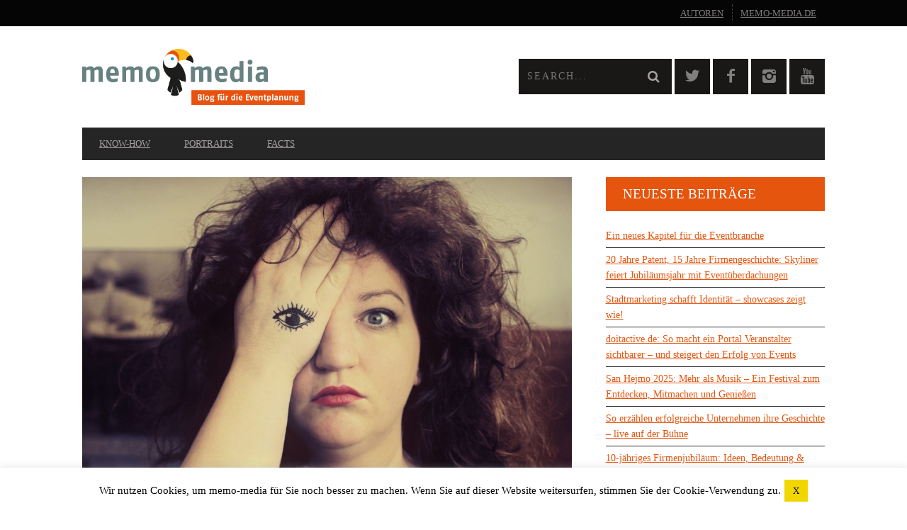

--- FILE ---
content_type: text/html; charset=UTF-8
request_url: https://www.memo-media.de/blog/anna-mateur-in-the-house/
body_size: 23180
content:
<!DOCTYPE html>
<!--[if lt IE 7]> <html class="lt-ie9 lt-ie8 lt-ie7" lang="de" prefix="og: http://ogp.me/ns#"> <![endif]-->
<!--[if IE 7]>    <html class="lt-ie9 lt-ie8" lang="de" prefix="og: http://ogp.me/ns#"> <![endif]-->
<!--[if IE 8]>    <html class="lt-ie9" lang="de" prefix="og: http://ogp.me/ns#"> <![endif]-->
<!--[if gt IE 8]><!--> <html lang="de" prefix="og: http://ogp.me/ns#"> <!--<![endif]-->
<head>
<meta http-equiv="content-type" content="text/html; charset=UTF-8">
<meta charset="UTF-8">
<meta name="viewport" content="width=device-width, initial-scale=1">
<title>Ein Porträt: Ä Tännschen – Anna Mateur in the house!</title>
<link rel="profile" href="http://gmpg.org/xfn/11">

<link rel="pingback" href="https://www.memo-media.de/blog/xmlrpc.php">
<meta http-equiv="X-UA-Compatible" content="IE=edge,chrome=1">

<meta name="HandheldFriendly" content="True">
<meta name="apple-touch-fullscreen" content="yes" />
<meta name="MobileOptimized" content="320">

			<script type="text/javascript">
				addthis_config = {
										ui_click: false,
					ui_delay: 100,
					ui_offset_top: 42,
					ui_use_css: true,
					data_track_addressbar: false,
					data_track_clickback: false
									};

				addthis_share = {
					url: "https://www.memo-media.de/blog/anna-mateur-in-the-house/",
					title: "Ein Porträt: Ä Tännschen – Anna Mateur in the house!",
					description: "Anna Maria Scholz alias Anna Mateur passt in keine Schublade. Aber, wer will da schon rein? Dieses Multitalent ganz bestimmt..."
				};
			</script>
			<meta name='robots' content='index, follow, max-image-preview:large, max-snippet:-1, max-video-preview:-1' />

	<!-- This site is optimized with the Yoast SEO Premium plugin v20.5 (Yoast SEO v20.5) - https://yoast.com/wordpress/plugins/seo/ -->
	<meta name="description" content="Anna Mateur ist ein Multitalent. Kürzlich ist ihre neue CD erschienen. Im Blog für die Eventplanung werfen wir einen Blick auf die stimmgewaltige Künstlerin" />
	<link rel="canonical" href="https://www.memo-media.de/blog/anna-mateur-in-the-house/" />
	<meta property="og:locale" content="de_DE" />
	<meta property="og:type" content="article" />
	<meta property="og:title" content="Ä Tännschen - Anna Mateur in the house!" />
	<meta property="og:description" content="Anna Mateur ist ein Multitalent. Kürzlich ist ihre neue CD erschienen. Im Blog für die Eventplanung werfen wir einen Blick auf die stimmgewaltige Künstlerin" />
	<meta property="og:url" content="https://www.memo-media.de/blog/anna-mateur-in-the-house/" />
	<meta property="og:site_name" content="memo-media Blog für die Eventplanung" />
	<meta property="article:published_time" content="2017-08-01T10:00:29+00:00" />
	<meta property="article:modified_time" content="2021-09-27T06:56:24+00:00" />
	<meta property="og:image" content="https://www.memo-media.de/blog/wp-content/uploads/2017/08/annamateur_2013_c_david_campesino_01.jpg" />
	<meta property="og:image:width" content="1050" />
	<meta property="og:image:height" content="804" />
	<meta property="og:image:type" content="image/jpeg" />
	<meta name="author" content="Katja Kaul" />
	<meta name="twitter:label1" content="Verfasst von" />
	<meta name="twitter:data1" content="Katja Kaul" />
	<meta name="twitter:label2" content="Geschätzte Lesezeit" />
	<meta name="twitter:data2" content="3 Minuten" />
	<script type="application/ld+json" class="yoast-schema-graph">{"@context":"https://schema.org","@graph":[{"@type":"WebPage","@id":"https://www.memo-media.de/blog/anna-mateur-in-the-house/","url":"https://www.memo-media.de/blog/anna-mateur-in-the-house/","name":"Ein Porträt: Ä Tännschen – Anna Mateur in the house!","isPartOf":{"@id":"https://www.memo-media.de/blog/#website"},"primaryImageOfPage":{"@id":"https://www.memo-media.de/blog/anna-mateur-in-the-house/#primaryimage"},"image":{"@id":"https://www.memo-media.de/blog/anna-mateur-in-the-house/#primaryimage"},"thumbnailUrl":"https://www.memo-media.de/blog/wp-content/uploads/2017/08/annamateur_2013_c_david_campesino_01.jpg","datePublished":"2017-08-01T10:00:29+00:00","dateModified":"2021-09-27T06:56:24+00:00","author":{"@id":"https://www.memo-media.de/blog/#/schema/person/c4cdf4166ded65c78e2fbbad17461f7b"},"description":"Anna Mateur ist ein Multitalent. Kürzlich ist ihre neue CD erschienen. Im Blog für die Eventplanung werfen wir einen Blick auf die stimmgewaltige Künstlerin","breadcrumb":{"@id":"https://www.memo-media.de/blog/anna-mateur-in-the-house/#breadcrumb"},"inLanguage":"de","potentialAction":[{"@type":"ReadAction","target":["https://www.memo-media.de/blog/anna-mateur-in-the-house/"]}]},{"@type":"ImageObject","inLanguage":"de","@id":"https://www.memo-media.de/blog/anna-mateur-in-the-house/#primaryimage","url":"https://www.memo-media.de/blog/wp-content/uploads/2017/08/annamateur_2013_c_david_campesino_01.jpg","contentUrl":"https://www.memo-media.de/blog/wp-content/uploads/2017/08/annamateur_2013_c_david_campesino_01.jpg","width":1050,"height":804,"caption":"Anna Mateur Porträt"},{"@type":"BreadcrumbList","@id":"https://www.memo-media.de/blog/anna-mateur-in-the-house/#breadcrumb","itemListElement":[{"@type":"ListItem","position":1,"name":"Home","item":"https://www.memo-media.de/blog/"},{"@type":"ListItem","position":2,"name":"Ä Tännschen &#8211; Anna Mateur in the house!"}]},{"@type":"WebSite","@id":"https://www.memo-media.de/blog/#website","url":"https://www.memo-media.de/blog/","name":"memo-media Blog für die Eventplanung","description":"News und Facts aus der Eventbranche für die Eventbranche","potentialAction":[{"@type":"SearchAction","target":{"@type":"EntryPoint","urlTemplate":"https://www.memo-media.de/blog/?s={search_term_string}"},"query-input":"required name=search_term_string"}],"inLanguage":"de"},{"@type":"Person","@id":"https://www.memo-media.de/blog/#/schema/person/c4cdf4166ded65c78e2fbbad17461f7b","name":"Katja Kaul","image":{"@type":"ImageObject","inLanguage":"de","@id":"https://www.memo-media.de/blog/#/schema/person/image/","url":"https://www.memo-media.de/blog/wp-content/uploads/2014/04/katja-kaul-150x150.jpg","contentUrl":"https://www.memo-media.de/blog/wp-content/uploads/2014/04/katja-kaul-150x150.jpg","caption":"Katja Kaul"},"description":"Katja Kaul stammt aus dem Ruhrgebiet und schreibt seit 2009 unter ihrem Pseudonym für showcases. Sie ist Künstlerin und Dramaturgin und verfügt über umfangreiche Eventerfahrung.","url":"https://www.memo-media.de/blog/author/katja-kaul/"}]}</script>
	<!-- / Yoast SEO Premium plugin. -->


<link rel='dns-prefetch' href='//www.memo-media.de' />
<link rel='dns-prefetch' href='//ajax.googleapis.com' />
<link rel='dns-prefetch' href='//s7.addthis.com' />
<link rel='dns-prefetch' href='//fonts.googleapis.com' />
<link rel="alternate" type="application/rss+xml" title="memo-media Blog für die Eventplanung &raquo; Kommentar-Feed zu Ä Tännschen &#8211; Anna Mateur in the house!" href="https://www.memo-media.de/blog/anna-mateur-in-the-house/feed/" />
<script type="text/javascript">
window._wpemojiSettings = {"baseUrl":"https:\/\/s.w.org\/images\/core\/emoji\/14.0.0\/72x72\/","ext":".png","svgUrl":"https:\/\/s.w.org\/images\/core\/emoji\/14.0.0\/svg\/","svgExt":".svg","source":{"concatemoji":"https:\/\/www.memo-media.de\/blog\/wp-includes\/js\/wp-emoji-release.min.js?ver=6.2.8"}};
/*! This file is auto-generated */
!function(e,a,t){var n,r,o,i=a.createElement("canvas"),p=i.getContext&&i.getContext("2d");function s(e,t){p.clearRect(0,0,i.width,i.height),p.fillText(e,0,0);e=i.toDataURL();return p.clearRect(0,0,i.width,i.height),p.fillText(t,0,0),e===i.toDataURL()}function c(e){var t=a.createElement("script");t.src=e,t.defer=t.type="text/javascript",a.getElementsByTagName("head")[0].appendChild(t)}for(o=Array("flag","emoji"),t.supports={everything:!0,everythingExceptFlag:!0},r=0;r<o.length;r++)t.supports[o[r]]=function(e){if(p&&p.fillText)switch(p.textBaseline="top",p.font="600 32px Arial",e){case"flag":return s("\ud83c\udff3\ufe0f\u200d\u26a7\ufe0f","\ud83c\udff3\ufe0f\u200b\u26a7\ufe0f")?!1:!s("\ud83c\uddfa\ud83c\uddf3","\ud83c\uddfa\u200b\ud83c\uddf3")&&!s("\ud83c\udff4\udb40\udc67\udb40\udc62\udb40\udc65\udb40\udc6e\udb40\udc67\udb40\udc7f","\ud83c\udff4\u200b\udb40\udc67\u200b\udb40\udc62\u200b\udb40\udc65\u200b\udb40\udc6e\u200b\udb40\udc67\u200b\udb40\udc7f");case"emoji":return!s("\ud83e\udef1\ud83c\udffb\u200d\ud83e\udef2\ud83c\udfff","\ud83e\udef1\ud83c\udffb\u200b\ud83e\udef2\ud83c\udfff")}return!1}(o[r]),t.supports.everything=t.supports.everything&&t.supports[o[r]],"flag"!==o[r]&&(t.supports.everythingExceptFlag=t.supports.everythingExceptFlag&&t.supports[o[r]]);t.supports.everythingExceptFlag=t.supports.everythingExceptFlag&&!t.supports.flag,t.DOMReady=!1,t.readyCallback=function(){t.DOMReady=!0},t.supports.everything||(n=function(){t.readyCallback()},a.addEventListener?(a.addEventListener("DOMContentLoaded",n,!1),e.addEventListener("load",n,!1)):(e.attachEvent("onload",n),a.attachEvent("onreadystatechange",function(){"complete"===a.readyState&&t.readyCallback()})),(e=t.source||{}).concatemoji?c(e.concatemoji):e.wpemoji&&e.twemoji&&(c(e.twemoji),c(e.wpemoji)))}(window,document,window._wpemojiSettings);
</script>
<style type="text/css">
img.wp-smiley,
img.emoji {
	display: inline !important;
	border: none !important;
	box-shadow: none !important;
	height: 1em !important;
	width: 1em !important;
	margin: 0 0.07em !important;
	vertical-align: -0.1em !important;
	background: none !important;
	padding: 0 !important;
}
</style>
	<link rel='stylesheet' id='google-webfonts-css' href='https://fonts.googleapis.com/css?family=Arvo%3A400%2C700%2C400italic%2C700italic%7CPT+Sans%3A400%2C700%2C400italic%2C700italic%7COpen+Sans%3A400%2C700&#038;ver=6.2.8' type='text/css' media='all' />
<link rel='stylesheet' id='wpgrade-main-style-css' href='https://www.memo-media.de/blog/wp-content/themes/bucket/style.css?ver=1.7.0' type='text/css' media='all' />
<style id='wpgrade-main-style-inline-css' type='text/css'>

                        a {
    color: #e5550e;
    text-decoration: underline;
}
.heading--main .hN, .widget--sidebar__title, .pagination .pagination-item--current span, .pagination .current, .single .pagination span, .pagination li a:hover, .pagination li span:hover, .rsNavSelected, .badge, .progressbar__progress, .btn:hover, .comments_add-comment:hover, .form-submit #comment-submit:hover, .widget_tag_cloud a:hover, .btn--primary, .comments_add-comment, .form-submit #comment-submit, a:hover > .pixcode--icon.circle, a:hover > .pixcode--icon.square, .article--list__link:hover .badge, .score__average-wrapper, .site__stats .stat__value:after, .site__stats .stat__title:after, .btn--add-to-cart {
    background: #e5550e;
}

.shortcode-author-avatars {
    overflow: hidden;
}

.shortcode-author-avatars div.author-list .user {
    display: block;
    padding: 0.2em;
    text-align: left;
    overflow: hidden;
    margin-bottom: 30px;
}
.shortcode-author-avatars div.author-list .user a {
    float: left;
    margin-right: 10px;
}

.shortcode-author-avatars div.author-list .user a .avatar {
    width: 160px;
}

.shortcode-author-avatars div.author-list .user a .avatar img {
    margin-bottom: 5px;
}
.shortcode-author-avatars div.author-list .user .biography {
    text-align: left;
}

.pixlikes-box {
    display: none;
}

.xpost_likes {
    display: none !important;   
}                    

</style>
<link rel='stylesheet' id='wp-block-library-css' href='https://www.memo-media.de/blog/wp-includes/css/dist/block-library/style.min.css?ver=6.2.8' type='text/css' media='all' />
<link rel='stylesheet' id='classic-theme-styles-css' href='https://www.memo-media.de/blog/wp-includes/css/classic-themes.min.css?ver=6.2.8' type='text/css' media='all' />
<style id='global-styles-inline-css' type='text/css'>
body{--wp--preset--color--black: #000000;--wp--preset--color--cyan-bluish-gray: #abb8c3;--wp--preset--color--white: #ffffff;--wp--preset--color--pale-pink: #f78da7;--wp--preset--color--vivid-red: #cf2e2e;--wp--preset--color--luminous-vivid-orange: #ff6900;--wp--preset--color--luminous-vivid-amber: #fcb900;--wp--preset--color--light-green-cyan: #7bdcb5;--wp--preset--color--vivid-green-cyan: #00d084;--wp--preset--color--pale-cyan-blue: #8ed1fc;--wp--preset--color--vivid-cyan-blue: #0693e3;--wp--preset--color--vivid-purple: #9b51e0;--wp--preset--gradient--vivid-cyan-blue-to-vivid-purple: linear-gradient(135deg,rgba(6,147,227,1) 0%,rgb(155,81,224) 100%);--wp--preset--gradient--light-green-cyan-to-vivid-green-cyan: linear-gradient(135deg,rgb(122,220,180) 0%,rgb(0,208,130) 100%);--wp--preset--gradient--luminous-vivid-amber-to-luminous-vivid-orange: linear-gradient(135deg,rgba(252,185,0,1) 0%,rgba(255,105,0,1) 100%);--wp--preset--gradient--luminous-vivid-orange-to-vivid-red: linear-gradient(135deg,rgba(255,105,0,1) 0%,rgb(207,46,46) 100%);--wp--preset--gradient--very-light-gray-to-cyan-bluish-gray: linear-gradient(135deg,rgb(238,238,238) 0%,rgb(169,184,195) 100%);--wp--preset--gradient--cool-to-warm-spectrum: linear-gradient(135deg,rgb(74,234,220) 0%,rgb(151,120,209) 20%,rgb(207,42,186) 40%,rgb(238,44,130) 60%,rgb(251,105,98) 80%,rgb(254,248,76) 100%);--wp--preset--gradient--blush-light-purple: linear-gradient(135deg,rgb(255,206,236) 0%,rgb(152,150,240) 100%);--wp--preset--gradient--blush-bordeaux: linear-gradient(135deg,rgb(254,205,165) 0%,rgb(254,45,45) 50%,rgb(107,0,62) 100%);--wp--preset--gradient--luminous-dusk: linear-gradient(135deg,rgb(255,203,112) 0%,rgb(199,81,192) 50%,rgb(65,88,208) 100%);--wp--preset--gradient--pale-ocean: linear-gradient(135deg,rgb(255,245,203) 0%,rgb(182,227,212) 50%,rgb(51,167,181) 100%);--wp--preset--gradient--electric-grass: linear-gradient(135deg,rgb(202,248,128) 0%,rgb(113,206,126) 100%);--wp--preset--gradient--midnight: linear-gradient(135deg,rgb(2,3,129) 0%,rgb(40,116,252) 100%);--wp--preset--duotone--dark-grayscale: url('#wp-duotone-dark-grayscale');--wp--preset--duotone--grayscale: url('#wp-duotone-grayscale');--wp--preset--duotone--purple-yellow: url('#wp-duotone-purple-yellow');--wp--preset--duotone--blue-red: url('#wp-duotone-blue-red');--wp--preset--duotone--midnight: url('#wp-duotone-midnight');--wp--preset--duotone--magenta-yellow: url('#wp-duotone-magenta-yellow');--wp--preset--duotone--purple-green: url('#wp-duotone-purple-green');--wp--preset--duotone--blue-orange: url('#wp-duotone-blue-orange');--wp--preset--font-size--small: 13px;--wp--preset--font-size--medium: 20px;--wp--preset--font-size--large: 36px;--wp--preset--font-size--x-large: 42px;--wp--preset--spacing--20: 0.44rem;--wp--preset--spacing--30: 0.67rem;--wp--preset--spacing--40: 1rem;--wp--preset--spacing--50: 1.5rem;--wp--preset--spacing--60: 2.25rem;--wp--preset--spacing--70: 3.38rem;--wp--preset--spacing--80: 5.06rem;--wp--preset--shadow--natural: 6px 6px 9px rgba(0, 0, 0, 0.2);--wp--preset--shadow--deep: 12px 12px 50px rgba(0, 0, 0, 0.4);--wp--preset--shadow--sharp: 6px 6px 0px rgba(0, 0, 0, 0.2);--wp--preset--shadow--outlined: 6px 6px 0px -3px rgba(255, 255, 255, 1), 6px 6px rgba(0, 0, 0, 1);--wp--preset--shadow--crisp: 6px 6px 0px rgba(0, 0, 0, 1);}:where(.is-layout-flex){gap: 0.5em;}body .is-layout-flow > .alignleft{float: left;margin-inline-start: 0;margin-inline-end: 2em;}body .is-layout-flow > .alignright{float: right;margin-inline-start: 2em;margin-inline-end: 0;}body .is-layout-flow > .aligncenter{margin-left: auto !important;margin-right: auto !important;}body .is-layout-constrained > .alignleft{float: left;margin-inline-start: 0;margin-inline-end: 2em;}body .is-layout-constrained > .alignright{float: right;margin-inline-start: 2em;margin-inline-end: 0;}body .is-layout-constrained > .aligncenter{margin-left: auto !important;margin-right: auto !important;}body .is-layout-constrained > :where(:not(.alignleft):not(.alignright):not(.alignfull)){max-width: var(--wp--style--global--content-size);margin-left: auto !important;margin-right: auto !important;}body .is-layout-constrained > .alignwide{max-width: var(--wp--style--global--wide-size);}body .is-layout-flex{display: flex;}body .is-layout-flex{flex-wrap: wrap;align-items: center;}body .is-layout-flex > *{margin: 0;}:where(.wp-block-columns.is-layout-flex){gap: 2em;}.has-black-color{color: var(--wp--preset--color--black) !important;}.has-cyan-bluish-gray-color{color: var(--wp--preset--color--cyan-bluish-gray) !important;}.has-white-color{color: var(--wp--preset--color--white) !important;}.has-pale-pink-color{color: var(--wp--preset--color--pale-pink) !important;}.has-vivid-red-color{color: var(--wp--preset--color--vivid-red) !important;}.has-luminous-vivid-orange-color{color: var(--wp--preset--color--luminous-vivid-orange) !important;}.has-luminous-vivid-amber-color{color: var(--wp--preset--color--luminous-vivid-amber) !important;}.has-light-green-cyan-color{color: var(--wp--preset--color--light-green-cyan) !important;}.has-vivid-green-cyan-color{color: var(--wp--preset--color--vivid-green-cyan) !important;}.has-pale-cyan-blue-color{color: var(--wp--preset--color--pale-cyan-blue) !important;}.has-vivid-cyan-blue-color{color: var(--wp--preset--color--vivid-cyan-blue) !important;}.has-vivid-purple-color{color: var(--wp--preset--color--vivid-purple) !important;}.has-black-background-color{background-color: var(--wp--preset--color--black) !important;}.has-cyan-bluish-gray-background-color{background-color: var(--wp--preset--color--cyan-bluish-gray) !important;}.has-white-background-color{background-color: var(--wp--preset--color--white) !important;}.has-pale-pink-background-color{background-color: var(--wp--preset--color--pale-pink) !important;}.has-vivid-red-background-color{background-color: var(--wp--preset--color--vivid-red) !important;}.has-luminous-vivid-orange-background-color{background-color: var(--wp--preset--color--luminous-vivid-orange) !important;}.has-luminous-vivid-amber-background-color{background-color: var(--wp--preset--color--luminous-vivid-amber) !important;}.has-light-green-cyan-background-color{background-color: var(--wp--preset--color--light-green-cyan) !important;}.has-vivid-green-cyan-background-color{background-color: var(--wp--preset--color--vivid-green-cyan) !important;}.has-pale-cyan-blue-background-color{background-color: var(--wp--preset--color--pale-cyan-blue) !important;}.has-vivid-cyan-blue-background-color{background-color: var(--wp--preset--color--vivid-cyan-blue) !important;}.has-vivid-purple-background-color{background-color: var(--wp--preset--color--vivid-purple) !important;}.has-black-border-color{border-color: var(--wp--preset--color--black) !important;}.has-cyan-bluish-gray-border-color{border-color: var(--wp--preset--color--cyan-bluish-gray) !important;}.has-white-border-color{border-color: var(--wp--preset--color--white) !important;}.has-pale-pink-border-color{border-color: var(--wp--preset--color--pale-pink) !important;}.has-vivid-red-border-color{border-color: var(--wp--preset--color--vivid-red) !important;}.has-luminous-vivid-orange-border-color{border-color: var(--wp--preset--color--luminous-vivid-orange) !important;}.has-luminous-vivid-amber-border-color{border-color: var(--wp--preset--color--luminous-vivid-amber) !important;}.has-light-green-cyan-border-color{border-color: var(--wp--preset--color--light-green-cyan) !important;}.has-vivid-green-cyan-border-color{border-color: var(--wp--preset--color--vivid-green-cyan) !important;}.has-pale-cyan-blue-border-color{border-color: var(--wp--preset--color--pale-cyan-blue) !important;}.has-vivid-cyan-blue-border-color{border-color: var(--wp--preset--color--vivid-cyan-blue) !important;}.has-vivid-purple-border-color{border-color: var(--wp--preset--color--vivid-purple) !important;}.has-vivid-cyan-blue-to-vivid-purple-gradient-background{background: var(--wp--preset--gradient--vivid-cyan-blue-to-vivid-purple) !important;}.has-light-green-cyan-to-vivid-green-cyan-gradient-background{background: var(--wp--preset--gradient--light-green-cyan-to-vivid-green-cyan) !important;}.has-luminous-vivid-amber-to-luminous-vivid-orange-gradient-background{background: var(--wp--preset--gradient--luminous-vivid-amber-to-luminous-vivid-orange) !important;}.has-luminous-vivid-orange-to-vivid-red-gradient-background{background: var(--wp--preset--gradient--luminous-vivid-orange-to-vivid-red) !important;}.has-very-light-gray-to-cyan-bluish-gray-gradient-background{background: var(--wp--preset--gradient--very-light-gray-to-cyan-bluish-gray) !important;}.has-cool-to-warm-spectrum-gradient-background{background: var(--wp--preset--gradient--cool-to-warm-spectrum) !important;}.has-blush-light-purple-gradient-background{background: var(--wp--preset--gradient--blush-light-purple) !important;}.has-blush-bordeaux-gradient-background{background: var(--wp--preset--gradient--blush-bordeaux) !important;}.has-luminous-dusk-gradient-background{background: var(--wp--preset--gradient--luminous-dusk) !important;}.has-pale-ocean-gradient-background{background: var(--wp--preset--gradient--pale-ocean) !important;}.has-electric-grass-gradient-background{background: var(--wp--preset--gradient--electric-grass) !important;}.has-midnight-gradient-background{background: var(--wp--preset--gradient--midnight) !important;}.has-small-font-size{font-size: var(--wp--preset--font-size--small) !important;}.has-medium-font-size{font-size: var(--wp--preset--font-size--medium) !important;}.has-large-font-size{font-size: var(--wp--preset--font-size--large) !important;}.has-x-large-font-size{font-size: var(--wp--preset--font-size--x-large) !important;}
.wp-block-navigation a:where(:not(.wp-element-button)){color: inherit;}
:where(.wp-block-columns.is-layout-flex){gap: 2em;}
.wp-block-pullquote{font-size: 1.5em;line-height: 1.6;}
</style>
<link rel='stylesheet' id='cookie-law-info-css' href='https://www.memo-media.de/blog/wp-content/plugins/cookie-law-info/legacy/public/css/cookie-law-info-public.css?ver=3.0.8' type='text/css' media='all' />
<link rel='stylesheet' id='cookie-law-info-gdpr-css' href='https://www.memo-media.de/blog/wp-content/plugins/cookie-law-info/legacy/public/css/cookie-law-info-gdpr.css?ver=3.0.8' type='text/css' media='all' />
<link rel='stylesheet' id='pixlikes-plugin-styles-css' href='https://www.memo-media.de/blog/wp-content/plugins/pixlikes/css/public.css?ver=1.0.0' type='text/css' media='all' />
<style id='pixlikes-plugin-styles-inline-css' type='text/css'>
.animate i:after {-webkit-transition: all 1000ms;-moz-transition: all 1000ms;-o-transition: all 1000ms;transition: all 1000ms; }
</style>
<link rel='stylesheet' id='dashicons-css' href='https://www.memo-media.de/blog/wp-includes/css/dashicons.min.css?ver=6.2.8' type='text/css' media='all' />
<link rel='stylesheet' id='post-views-counter-frontend-css' href='https://www.memo-media.de/blog/wp-content/plugins/post-views-counter/css/frontend.min.css?ver=1.4.7' type='text/css' media='all' />
<link rel='stylesheet' id='rs-plugin-settings-css' href='https://www.memo-media.de/blog/wp-content/plugins/revslider/rs-plugin/css/settings.css?rev=4.6.0&#038;ver=6.2.8' type='text/css' media='all' />
<style id='rs-plugin-settings-inline-css' type='text/css'>
.tp-caption a{color:#ff7302;text-shadow:none;-webkit-transition:all 0.2s ease-out;-moz-transition:all 0.2s ease-out;-o-transition:all 0.2s ease-out;-ms-transition:all 0.2s ease-out}.tp-caption a:hover{color:#ffa902}
</style>
<link rel='stylesheet' id='ppress-frontend-css' href='https://www.memo-media.de/blog/wp-content/plugins/wp-user-avatar/assets/css/frontend.min.css?ver=4.9.0' type='text/css' media='all' />
<link rel='stylesheet' id='ppress-flatpickr-css' href='https://www.memo-media.de/blog/wp-content/plugins/wp-user-avatar/assets/flatpickr/flatpickr.min.css?ver=4.9.0' type='text/css' media='all' />
<link rel='stylesheet' id='ppress-select2-css' href='https://www.memo-media.de/blog/wp-content/plugins/wp-user-avatar/assets/select2/select2.min.css?ver=6.2.8' type='text/css' media='all' />
<link rel='stylesheet' id='child-theme-style-css' href='https://www.memo-media.de/blog/wp-content/themes/bucket-child/style.css?ver=6.2.8' type='text/css' media='all' />
<script type='text/javascript' src='https://ajax.googleapis.com/ajax/libs/jquery/1.11.3/jquery.min.js' id='jquery-js'></script>
<script type='text/javascript' id='cookie-law-info-js-extra'>
/* <![CDATA[ */
var Cli_Data = {"nn_cookie_ids":[],"cookielist":[],"non_necessary_cookies":[],"ccpaEnabled":"","ccpaRegionBased":"","ccpaBarEnabled":"","strictlyEnabled":["necessary","obligatoire"],"ccpaType":"gdpr","js_blocking":"","custom_integration":"","triggerDomRefresh":"","secure_cookies":""};
var cli_cookiebar_settings = {"animate_speed_hide":"500","animate_speed_show":"500","background":"#fff","border":"#ccc","border_on":"","button_1_button_colour":"#f1d600","button_1_button_hover":"#c1ab00","button_1_link_colour":"#0a0a0a","button_1_as_button":"1","button_1_new_win":"","button_2_button_colour":"#333","button_2_button_hover":"#292929","button_2_link_colour":"#444","button_2_as_button":"","button_2_hidebar":"","button_3_button_colour":"#000","button_3_button_hover":"#000000","button_3_link_colour":"#fff","button_3_as_button":"1","button_3_new_win":"","button_4_button_colour":"#000","button_4_button_hover":"#000000","button_4_link_colour":"#fff","button_4_as_button":"1","button_7_button_colour":"#61a229","button_7_button_hover":"#4e8221","button_7_link_colour":"#fff","button_7_as_button":"1","button_7_new_win":"","font_family":"inherit","header_fix":"","notify_animate_hide":"1","notify_animate_show":"","notify_div_id":"#cookie-law-info-bar","notify_position_horizontal":"right","notify_position_vertical":"bottom","scroll_close":"","scroll_close_reload":"","accept_close_reload":"","reject_close_reload":"","showagain_tab":"","showagain_background":"#fff","showagain_border":"#000","showagain_div_id":"#cookie-law-info-again","showagain_x_position":"100px","text":"#000","show_once_yn":"","show_once":"10000","logging_on":"","as_popup":"","popup_overlay":"1","bar_heading_text":"","cookie_bar_as":"banner","popup_showagain_position":"bottom-right","widget_position":"left"};
var log_object = {"ajax_url":"https:\/\/www.memo-media.de\/blog\/wp-admin\/admin-ajax.php"};
/* ]]> */
</script>
<script type='text/javascript' src='https://www.memo-media.de/blog/wp-content/plugins/cookie-law-info/legacy/public/js/cookie-law-info-public.js?ver=3.0.8' id='cookie-law-info-js'></script>
<script type='text/javascript' src='https://www.memo-media.de/blog/wp-content/plugins/revslider/rs-plugin/js/jquery.themepunch.tools.min.js?rev=4.6.0&#038;ver=6.2.8' id='tp-tools-js'></script>
<script type='text/javascript' src='https://www.memo-media.de/blog/wp-content/plugins/revslider/rs-plugin/js/jquery.themepunch.revolution.min.js?rev=4.6.0&#038;ver=6.2.8' id='revmin-js'></script>
<script type='text/javascript' src='https://www.memo-media.de/blog/wp-content/plugins/wp-user-avatar/assets/flatpickr/flatpickr.min.js?ver=4.9.0' id='ppress-flatpickr-js'></script>
<script type='text/javascript' src='https://www.memo-media.de/blog/wp-content/plugins/wp-user-avatar/assets/select2/select2.min.js?ver=4.9.0' id='ppress-select2-js'></script>
<link rel="https://api.w.org/" href="https://www.memo-media.de/blog/wp-json/" /><link rel="alternate" type="application/json" href="https://www.memo-media.de/blog/wp-json/wp/v2/posts/5978" /><link rel="EditURI" type="application/rsd+xml" title="RSD" href="https://www.memo-media.de/blog/xmlrpc.php?rsd" />
<link rel="wlwmanifest" type="application/wlwmanifest+xml" href="https://www.memo-media.de/blog/wp-includes/wlwmanifest.xml" />
<meta name="generator" content="WordPress 6.2.8" />
<link rel="alternate" type="application/json+oembed" href="https://www.memo-media.de/blog/wp-json/oembed/1.0/embed?url=https%3A%2F%2Fwww.memo-media.de%2Fblog%2Fanna-mateur-in-the-house%2F" />
<link rel="alternate" type="text/xml+oembed" href="https://www.memo-media.de/blog/wp-json/oembed/1.0/embed?url=https%3A%2F%2Fwww.memo-media.de%2Fblog%2Fanna-mateur-in-the-house%2F&#038;format=xml" />
<script src="https://cdn.usefathom.com/script.js" data-site="UJKKWELY" defer></script>
<link rel='icon' href="https://www.memo-media.de/blog/wp-content/uploads/2015/01/favicon.ico" >
<!-- facebook open graph stuff -->
<meta property="fb:app_id" content="208737622916292"/>

<meta property="og:site_name" content="memo-media Blog für die Eventplanung"/>
<meta property="og:url" content="https://www.memo-media.de/blog/anna-mateur-in-the-house/"/>
<meta property="og:title" content="Ein Porträt: Ä Tännschen – Anna Mateur in the house!" />
<meta property="og:type" content="article"/>
<meta property="og:description" content="Anna Maria Scholz alias Anna Mateur passt in keine Schublade. Aber, wer will da schon rein? Dieses Multitalent ganz bestimmt..." />
<meta property="article:published_time" content="2017-08-1">
<meta property="article:section" content="Portraits">
<meta property="article:tag" content="Anna Mateur">
<meta property="article:tag" content="Künstlerin">
<meta property="article:tag" content="Multitalent">
<meta property="article:tag" content="Sängerin">
<meta property="article:tag" content="Texterin">
<meta property="og:image" content="https://www.memo-media.de/blog/wp-content/uploads/2017/08/annamateur_2013_c_david_campesino_01.jpg"/>
<!-- end facebook open graph --><!-- google +1 tags -->
<meta itemprop="name" content="Ä Tännschen &#8211; Anna Mateur in the house!">
<meta itemprop="description" content="Anna Maria Scholz alias Anna Mateur passt in keine Schublade. Aber, wer will da schon rein? Dieses Multitalent ganz bestimmt...">
<meta itemprop="image" content="https://www.memo-media.de/blog/wp-content/uploads/2017/08/annamateur_2013_c_david_campesino_01.jpg">

<!-- end google +1 tags --><!-- twitter card tags -->
<meta name="twitter:card" content="summary">
<meta name="twitter:url" content="https://www.memo-media.de/blog/anna-mateur-in-the-house/" >
<meta name="twitter:site" content="@memomediaverlag"/>
<meta name="twitter:domain" content="www.memo-media.de">
<meta name="twitter:title" content="Ä Tännschen &#8211; Anna Mateur in the house!">
<meta name="twitter:description" content="Anna Maria Scholz alias Anna Mateur passt in keine Schublade. Aber, wer will da schon rein? Dieses Multitalent ganz bestimmt...">
<meta name="twitter:image:src" content="https://www.memo-media.de/blog/wp-content/uploads/2017/08/annamateur_2013_c_david_campesino_01.jpg">
<!-- end twitter card tags -->
<style type="text/css">.broken_link, a.broken_link {
	text-decoration: line-through;
}</style><style type="text/css" id="custom-background-css">
body.custom-background { background-color: #ffffff; }
</style>
				<style id="customify_output_style">
				a, blockquote, .small-link, .tabs__nav a.current,
 .popular-posts__time a.current, .tabs__nav a:hover,
 .popular-posts__time a:hover, .widget--footer__title em,
 .widget_rss .widget--footer__title .hN,
 .widget_rss .widget--footer__title .article__author-name,
 .widget_rss .widget--footer__title .comment__author-name,
 .widget_rss .widget--footer__title .widget_calendar caption,
 .widget_calendar .widget_rss .widget--footer__title caption,
 .widget_rss .widget--footer__title .score__average-wrapper,
 .widget_rss .widget--footer__title .score__label,
 .article--billboard-small .small-link em,
 .article--billboard-small .post-nav-link__label em,
 .article--billboard-small .author__social-link em,
 .small-link, .post-nav-link__label, .author__social-link,
 .article--thumb__title a:hover,
 .widget_wpgrade_twitter_widget .widget--footer__title h3:before,
 a:hover > .pixcode--icon,
 .score__pros__title, .score__cons__title,
 .comments-area-title .hN em,
 .comment__author-name, .woocommerce .amount,
 .panel__title em, .woocommerce .star-rating span:before,
 .woocommerce-page .star-rating span:before{
		color: #e5550e;
}
.heading--main .hN, .widget--sidebar__title,
 .pagination .pagination-item--current span,.pagination .current, .single .pagination span,
 .pagination li a:hover, .pagination li span:hover,
 .rsNavSelected, .badge, .progressbar__progress,
 .btn:hover, .comments_add-comment:hover,
 .form-submit #comment-submit:hover,
 .widget_tag_cloud a:hover, .btn--primary,
 .comments_add-comment, .form-submit #comment-submit,
 a:hover > .pixcode--icon.circle, a:hover > .pixcode--icon.square,
 .article--list__link:hover .badge, .score__average-wrapper,
 .site__stats .stat__value:after, .site__stats .stat__title:after,
 .btn--add-to-cart, .social-icon-link:hover .square, .social-icon-link:focus .square,
 .social-icon-link:active .square,
 .site__stats .stat__value:after, .site__stats .stat__title:after{
		background-color: #e5550e;
}
.woocommerce ul.products li.product a:hover img{
		border-bottom-color: #e5550e;
}
ol{
		border-left-color: #e5550e;
}
nav a { font-size: 13px; }
.article, .single .main, .page .main,
 .comment__content,
 .footer__widget-area { font-size: 13px; }
body, .article, .single .main, .page .main,
 .comment__content,
 .footer__widget-area { line-height: 1.6; }

@media only screen and (min-width: 900px) { 

	.nav--main li:hover, .nav--main li.current-menu-item{
		border-bottom-color: #e5550e;
}

}

@media  only screen and (min-width: 900px) { 

	.back-to-top a:hover:after, .back-to-top a:hover:before{
		border-color: #e5550e;
}

}

@media only screen and (min-width: 900px)  { 

	.article--billboard > a:hover .article__title:before,
 .article--billboard > a:hover .article--list__title:before,
 .article--billboard > a:hover .latest-comments__title:before,
 .article--grid__header:hover .article--grid__title h3,
 .article--grid__header:hover .article--grid__title:after{
		background-color: #e5550e;
}

}
			</style>
			<style id="customify_fonts_output">
	
.badge, h1, h2, h3, h4, h5, h6, hgroup, .hN, .article__author-name, .comment__author-name, .score__average-wrapper, .score__label, .widget_calendar caption, blockquote, .tabs__nav, .popular-posts__time, .heading .hN, .widget--sidebar__title .hN, .widget--footer__title .hN, .heading .article__author-name, .widget--sidebar__title .article__author-name, .widget--footer__title .article__author-name, .heading .comment__author-name, .widget--sidebar__title .comment__author-name, .widget--footer__title .comment__author-name, .heading .score__average-wrapper, .widget--sidebar__title .score__average-wrapper, .widget--footer__title .score__average-wrapper, .heading .score__label, .widget--sidebar__title .score__label, .widget--footer__title .score__label, .heading .widget_calendar caption, .widget_calendar .heading caption, .widget--sidebar__title .widget_calendar caption, .widget_calendar .widget--sidebar__title caption, .widget--footer__title .widget_calendar caption, .widget_calendar .widget--footer__title caption, .score-box--after-text, .latest-comments__author, .review__title, .share-total__value, .pagination li a, .pagination li span, .heading span.archive__side-title {
font-family: Array;
}


nav {
font-family: Array;
}


html, .wp-caption-text, .small-link, .post-nav-link__label, .author__social-link, .comment__links, .score__desc {
font-family: Array;
}

</style>
			<script type="text/javascript">
;(function($){
                                            
})(jQuery);
</script>
</head>

<body class="post-template-default single single-post postid-5978 single-format-standard custom-background" itemscope itemtype="http://schema.org/WebPage">
    <div class="pace">
        <div class="pace-activity"></div>
    </div>
    <div id="page">
        <nav class="navigation  navigation--mobile  overthrow">
            <h2 class="accessibility">Primary Mobile Navigation</h2>
            <div class="search-form  push-half--top  push--bottom  soft--bottom">
                <form class="form-search" method="get" action="https://www.memo-media.de/blog/" role="search">
    <input class="search-query" type="text" name="s" id="s" placeholder="Search..." autocomplete="off" value="" /><!--
    --><button class="btn search-submit" id="searchsubmit"><i class="icon-search"></i></button>
</form>            </div>
            <ul id="menu-hauptmenue" class="nav  nav--main"><li id="menu-item-50" class="menu-item menu-item-type-taxonomy menu-item-object-category menu-item-has-children menu-item-50"><a href="https://www.memo-media.de/blog/category/know-how-checklisten-eventplanung/">Know-How</a>
<ul class="sub-menu">
	<li id="menu-item-53" class="menu-item menu-item-type-taxonomy menu-item-object-category menu-item-53"><a href="https://www.memo-media.de/blog/category/know-how-checklisten-eventplanung/eventeinsteiger-eventplanung/">Eventeinsteiger</a></li>
	<li id="menu-item-54" class="menu-item menu-item-type-taxonomy menu-item-object-category menu-item-54"><a href="https://www.memo-media.de/blog/category/know-how-checklisten-eventplanung/eventplanung-eventexperten/">Eventexperten</a></li>
</ul>
</li>
<li id="menu-item-51" class="menu-item menu-item-type-taxonomy menu-item-object-category current-post-ancestor current-menu-parent current-post-parent menu-item-has-children menu-item-51"><a href="https://www.memo-media.de/blog/category/portraits-eventbranche/">Portraits</a>
<ul class="sub-menu">
	<li id="menu-item-55" class="menu-item menu-item-type-taxonomy menu-item-object-category current-post-ancestor current-menu-parent current-post-parent menu-item-55"><a href="https://www.memo-media.de/blog/category/portraits-eventbranche/eventkuenstler-eventplanung/">Künstler</a></li>
	<li id="menu-item-56" class="menu-item menu-item-type-taxonomy menu-item-object-category menu-item-56"><a href="https://www.memo-media.de/blog/category/portraits-eventbranche/aussergewoehnliche-eventlocations/">Locations</a></li>
	<li id="menu-item-620" class="menu-item menu-item-type-taxonomy menu-item-object-category menu-item-620"><a href="https://www.memo-media.de/blog/category/portraits-eventbranche/festivals/">Festivals</a></li>
	<li id="menu-item-619" class="menu-item menu-item-type-taxonomy menu-item-object-category menu-item-619"><a href="https://www.memo-media.de/blog/category/portraits-eventbranche/messen-eventbranche/">Messen</a></li>
	<li id="menu-item-57" class="menu-item menu-item-type-taxonomy menu-item-object-category menu-item-57"><a href="https://www.memo-media.de/blog/category/portraits-eventbranche/eventfirmen/">Unternehmen</a></li>
</ul>
</li>
<li id="menu-item-52" class="menu-item menu-item-type-taxonomy menu-item-object-category menu-item-52"><a href="https://www.memo-media.de/blog/category/facts/">Facts</a></li>
</ul><hr class="separator  separator--mobile-nav" /><ul id="menu-top-menue" class="nav  nav--stacked"><li id="nav--top__item-337" class="nav__item depth-0 menu-item menu-item-type-post_type menu-item-object-page"><a href="https://www.memo-media.de/blog/autoren/" class="menu-link main-menu-link">Autoren</a></li><li id="nav--top__item-32" class="nav__item depth-0 menu-item menu-item-type-custom menu-item-object-custom"><a href="https://www.memo-media.de" class="menu-link main-menu-link">memo-media.de</a></li></ul>        </nav>
        <div class="wrapper">
            <header class="header header--type1">

    <nav class="navigation  navigation--top">

        <div class="container">
            <h2 class="accessibility">Secondary Navigation</h2>
            <div class="grid">
                <div class="grid__item one-half">
                                    </div><!--
                --><div class="grid__item one-half">
                    <ul id="menu-top-menue-1" class="nav  nav--top  nav--top-right  nav--block"><li id="nav--top__item-337" class="nav__item depth-0 menu-item menu-item-type-post_type menu-item-object-page"><a href="https://www.memo-media.de/blog/autoren/" class="menu-link main-menu-link">Autoren</a></li><li id="nav--top__item-32" class="nav__item depth-0 menu-item menu-item-type-custom menu-item-object-custom"><a href="https://www.memo-media.de" class="menu-link main-menu-link">memo-media.de</a></li></ul>                </div>
            </div>
        </div>

    </nav>

    <div class="container">
        <div class="site-header flexbox">
            <div class="site-header__branding flexbox__item one-half">
                    <a class="site-logo  site-logo--image  " href="https://www.memo-media.de/blog/" title="memo-media Blog für die Eventplanung">
        		<div class="memo-media-logo"><img src="https://www.memo-media.de/blog/wp-content/uploads/2018/10/logo_blog_memo-media_4c.png"  rel="logo" alt="memo-media Blog für die Eventplanung"/></div>
    </a>

            </div><!--
            --><div class="header-bar-container flexbox__item one-half split">
                <ul class="header-bar nav flush--bottom">
                                        <li class="search-item"><form class="form-search" method="get" action="https://www.memo-media.de/blog/" role="search">
    <input class="search-query" type="text" name="s" id="s" placeholder="Search..." autocomplete="off" value="" /><!--
    --><button class="btn search-submit" id="searchsubmit"><i class="icon-search"></i></button>
</form></li>
                                        			<li>
				<a class="social-icon-link" href="https://twitter.com/memomediaverlag" target="_blank">
					<i class="pixcode  pixcode--icon  icon-e-twitter square"></i>
				</a>
			</li>
					<li>
				<a class="social-icon-link" href="https://www.facebook.com/memomedia" target="_blank">
					<i class="pixcode  pixcode--icon  icon-e-facebook square"></i>
				</a>
			</li>
					<li>
				<a class="social-icon-link" href="https://www.instagram.com/memomedia/" target="_blank">
					<i class="pixcode  pixcode--icon  icon-e-instagram square"></i>
				</a>
			</li>
					<li>
				<a class="social-icon-link" href="https://www.youtube.com/channel/UCMGMNkUgmqr4P-OULZEBDFA" target="_blank">
					<i class="pixcode  pixcode--icon  icon-e-youtube square"></i>
				</a>
			</li>
		                </ul>
            </div>
        </div>
        
        <div class="site-navigation__trigger js-nav-trigger"><span class="nav-icon"></span></div>                

        <hr class="nav-top-separator separator separator--subsection flush--bottom" />
        <nav class="navigation  navigation--main  js-navigation--main">

            <h2 class="accessibility">Primary Navigation</h2>
            <div class="nav--main__wrapper  js-sticky">
                <ul id="menu-hauptmenue-1" class="nav  nav--main  js-nav--main">
<li id="nav--top__item-50" class="nav__item depth-0 menu-item menu-item-type-taxonomy menu-item-object-category menu-item-has-children menu-item--parent hidden">
<a href="https://www.memo-media.de/blog/category/know-how-checklisten-eventplanung/" class="menu-link main-menu-link">Know-How</a><div class="sub-menu--mega"><div class="sub-menu__grid  grid  grid--thin">
<div class="sub-menu__grid__item  grid__item  one-fifth"><ul class="nav nav--stacked nav--sub-menu sub-menu">
<li id="nav--top__item-53" class="nav__item depth-1 menu-item menu-item-type-taxonomy menu-item-object-category hidden"><a href="https://www.memo-media.de/blog/category/know-how-checklisten-eventplanung/eventeinsteiger-eventplanung/" class="menu-link sub-menu-link">Eventeinsteiger</a></li>
<li id="nav--top__item-54" class="nav__item depth-1 menu-item menu-item-type-taxonomy menu-item-object-category hidden"><a href="https://www.memo-media.de/blog/category/know-how-checklisten-eventplanung/eventplanung-eventexperten/" class="menu-link sub-menu-link">Eventexperten</a></li>
</ul></div>
<div class="sub-menu__grid__item  grid__item  one-fifth"><article class="article article--billboard-small"><a href="https://www.memo-media.de/blog/stadtmarketing-schafft-identitaet-showcases-zeigt-wie/"><div class="article__thumb" style="">
<img data-src="https://www.memo-media.de/blog/wp-content/uploads/2025/09/showcases_stadtmarketing_stadtfeste-203x157.jpg" alt="Stadtmarketing schafft Identität – showcases zeigt wie!" width="203" height="157" class=" lazy ">
</div>
<div class="article__content">
											<h2 class="article__title article--billboard-small__title"><span class="hN">Stadtmarketing schafft Identität – showcases zeigt wie!</span></h2>
											<div class="article__description">Stadtmarketing wirkt, wenn Straßen zur Bühne und ganze Innenstädte zum Erle...</div>
											<span class="small-link">Read More<em>+</em></span>
										</div>
									</a></article></div>
<div class="sub-menu__grid__item  grid__item  one-fifth"><article class="article article--billboard-small"><a href="https://www.memo-media.de/blog/weihnachtsfeiern-firmenevents-im-fokus-der-neuen-showcases/"><div class="article__thumb" style="">
<img data-src="https://www.memo-media.de/blog/wp-content/uploads/2025/07/showcases_mitarbeiter-events-firmenevents-weihnachtsfeiern-203x157.jpg" alt="Alles über Weihnachtsfeiern &amp; Firmenevents in der neuen showcases" width="203" height="157" class=" lazy ">
</div>
<div class="article__content">
											<h2 class="article__title article--billboard-small__title"><span class="hN">Alles über Weihnachtsfeiern &amp; Firmenevents in der neuen showcases</span></h2>
											<div class="article__description">Erinnerst Du Dich an den letzten Firmenevent, der Dir wirklich im Kopf gebl...</div>
											<span class="small-link">Read More<em>+</em></span>
										</div>
									</a></article></div>
<div class="sub-menu__grid__item  grid__item  one-fifth"><article class="article article--billboard-small"><a href="https://www.memo-media.de/blog/die-idee-muss-stark-sein-und-instinkte-wecken/"><div class="article__thumb" style="">
<img data-src="https://www.memo-media.de/blog/wp-content/uploads/2025/08/die-idee-muss-stark-sein-203x157.jpg" alt="Die Idee muss stark sein und Instinkte wecken" width="203" height="157" class=" lazy ">
</div>
<div class="article__content">
											<h2 class="article__title article--billboard-small__title"><span class="hN">Die Idee muss stark sein und Instinkte wecken</span></h2>
											<div class="article__description">Emotionale Höhepunkte und nachwirkende Momente für Events Showproduktionen ...</div>
											<span class="small-link">Read More<em>+</em></span>
										</div>
									</a></article></div>
<div class="sub-menu__grid__item  grid__item  one-fifth"><article class="article article--billboard-small"><a href="https://www.memo-media.de/blog/spannende-aussichten-der-techniktalk-der-eventbranche/"><div class="article__thumb" style="">
<img data-src="https://www.memo-media.de/blog/wp-content/uploads/2025/08/spannende-aussichten-203x157.jpg" alt="SPANNENDE AUSSICHTEN – Der Techniktalk der Eventbranche" width="203" height="157" class=" lazy ">
</div>
<div class="article__content">
											<h2 class="article__title article--billboard-small__title"><span class="hN">SPANNENDE AUSSICHTEN – Der Techniktalk der Eventbranche</span></h2>
											<div class="article__description">Technik ist das Rückgrat aller Events. Die Entwicklungen prägen das Ersche...</div>
											<span class="small-link">Read More<em>+</em></span>
										</div>
									</a></article></div>
</div></div>
</li>
<li id="nav--top__item-51" class="nav__item depth-0 menu-item menu-item-type-taxonomy menu-item-object-category current-post-ancestor current-menu-parent current-post-parent menu-item-has-children menu-item--parent hidden">
<a href="https://www.memo-media.de/blog/category/portraits-eventbranche/" class="menu-link main-menu-link">Portraits</a><div class="sub-menu--mega"><div class="sub-menu__grid  grid  grid--thin">
<div class="sub-menu__grid__item  grid__item  one-fifth"><ul class="nav nav--stacked nav--sub-menu sub-menu">
<li id="nav--top__item-55" class="nav__item depth-1 menu-item menu-item-type-taxonomy menu-item-object-category current-post-ancestor current-menu-parent current-post-parent hidden"><a href="https://www.memo-media.de/blog/category/portraits-eventbranche/eventkuenstler-eventplanung/" class="menu-link sub-menu-link">Künstler</a></li>
<li id="nav--top__item-56" class="nav__item depth-1 menu-item menu-item-type-taxonomy menu-item-object-category hidden"><a href="https://www.memo-media.de/blog/category/portraits-eventbranche/aussergewoehnliche-eventlocations/" class="menu-link sub-menu-link">Locations</a></li>
<li id="nav--top__item-620" class="nav__item depth-1 menu-item menu-item-type-taxonomy menu-item-object-category hidden"><a href="https://www.memo-media.de/blog/category/portraits-eventbranche/festivals/" class="menu-link sub-menu-link">Festivals</a></li>
<li id="nav--top__item-619" class="nav__item depth-1 menu-item menu-item-type-taxonomy menu-item-object-category hidden"><a href="https://www.memo-media.de/blog/category/portraits-eventbranche/messen-eventbranche/" class="menu-link sub-menu-link">Messen</a></li>
<li id="nav--top__item-57" class="nav__item depth-1 menu-item menu-item-type-taxonomy menu-item-object-category hidden"><a href="https://www.memo-media.de/blog/category/portraits-eventbranche/eventfirmen/" class="menu-link sub-menu-link">Unternehmen</a></li>
</ul></div>
<div class="sub-menu__grid__item  grid__item  one-fifth"><article class="article article--billboard-small"><a href="https://www.memo-media.de/blog/20-jahre-patent-15-jahre-firmengeschichte-skyliner-feiert-jubilaeumsjahr-mit-eventueberdachungen/"><div class="article__thumb" style="">
<img data-src="https://www.memo-media.de/blog/wp-content/uploads/2025/11/design-ohne-titel40-203x157.jpg" alt="20 Jahre Patent, 15 Jahre Firmengeschichte: Skyliner feiert Jubiläumsjahr mit Eventüberdachungen" width="203" height="157" class=" lazy ">
</div>
<div class="article__content">
											<h2 class="article__title article--billboard-small__title"><span class="hN">20 Jahre Patent, 15 Jahre Firmengeschichte: Skyliner feiert Jubiläumsjahr mit Eventüberdachungen</span></h2>
											<div class="article__description">Zum Jubiläum ist es ja üblich, dass man zurückblickt auf vergangene Tage un...</div>
											<span class="small-link">Read More<em>+</em></span>
										</div>
									</a></article></div>
<div class="sub-menu__grid__item  grid__item  one-fifth"><article class="article article--billboard-small"><a href="https://www.memo-media.de/blog/doitactive-de-so-macht-ein-portal-veranstalter-sichtbarer-und-steigert-den-erfolg-von-events/"><div class="article__thumb" style="">
<img data-src="https://www.memo-media.de/blog/wp-content/uploads/2025/09/design-ohne-titel35-203x157.jpg" alt="doitactive.de: So macht ein Portal Veranstalter sichtbarer – und steigert den Erfolg von Events" width="203" height="157" class=" lazy ">
</div>
<div class="article__content">
											<h2 class="article__title article--billboard-small__title"><span class="hN">doitactive.de: So macht ein Portal Veranstalter sichtbarer – und steigert den Erfolg von Events</span></h2>
											<div class="article__description">Die Welt verändert sich rasant: Wir sind viel unterwegs und viel online, wi...</div>
											<span class="small-link">Read More<em>+</em></span>
										</div>
									</a></article></div>
<div class="sub-menu__grid__item  grid__item  one-fifth"><article class="article article--billboard-small"><a href="https://www.memo-media.de/blog/san-hejmo-2025-mehr-als-musik-ein-festival-zum-entdecken-mitmachen-und-geniessen/"><div class="article__thumb" style="">
<img data-src="https://www.memo-media.de/blog/wp-content/uploads/2025/08/ph25-biesenphotography-laura-biesen_20250816_19_38_571465-203x157.jpg" alt="San Hejmo 2025: Mehr als Musik – Ein Festival zum Entdecken, Mitmachen und Genießen" width="203" height="157" class=" lazy ">
</div>
<div class="article__content">
											<h2 class="article__title article--billboard-small__title"><span class="hN">San Hejmo 2025: Mehr als Musik – Ein Festival zum Entdecken, Mitmachen und Genießen</span></h2>
											<div class="article__description">San Hejmo ist weit mehr als ein Musikfestival. Mit seiner Mischung aus vibr...</div>
											<span class="small-link">Read More<em>+</em></span>
										</div>
									</a></article></div>
<div class="sub-menu__grid__item  grid__item  one-fifth"><article class="article article--billboard-small"><a href="https://www.memo-media.de/blog/ideen-fuer-firmenjubilaeum/"><div class="article__thumb" style="">
<img data-src="https://www.memo-media.de/blog/wp-content/uploads/2025/08/whatsapp-image-2024-06-06-at-19.35.41-203x157.jpeg" alt="So erzählen erfolgreiche Unternehmen ihre Geschichte – live auf der Bühne" width="203" height="157" class=" lazy ">
</div>
<div class="article__content">
											<h2 class="article__title article--billboard-small__title"><span class="hN">So erzählen erfolgreiche Unternehmen ihre Geschichte – live auf der Bühne</span></h2>
											<div class="article__description">Warum Geschichten die stärkste Bühne für Ihre Marke sind Jedes erfolgreiche...</div>
											<span class="small-link">Read More<em>+</em></span>
										</div>
									</a></article></div>
</div></div>
</li>
<li id="nav--top__item-52" class="nav__item depth-0 menu-item menu-item-type-taxonomy menu-item-object-category hidden"><a href="https://www.memo-media.de/blog/category/facts/" class="menu-link main-menu-link">Facts</a></li>
</ul>            </div>

        </nav>
    </div>

</header><!-- .header -->
    <div class="container container--main" itemprop="mainEntity" itemscope itemtype="http://schema.org/BlogPosting">

    <div class="grid">

    
    <div class="grid__item  float--left  two-thirds  palm-one-whole  article__featured-image" itemprop="image" itemscope itemtype="http://schema.org/ImageObject">
        <meta itemprop="url" content="https://www.memo-media.de/blog/wp-content/uploads/2017/08/annamateur_2013_c_david_campesino_01-1050x804.jpg"/>
        <meta itemprop="width" content="1050"/>
        <meta itemprop="height" content="804"/>
        <div class="image-wrap" style="padding-top: 76.571428571429%">
	                        <img class="riloadr-single" data-src-big="https://www.memo-media.de/blog/wp-content/uploads/2017/08/annamateur_2013_c_david_campesino_01-1050x804.jpg" data-src-small="https://www.memo-media.de/blog/wp-content/uploads/2017/08/annamateur_2013_c_david_campesino_01-335x257.jpg" alt="Annamateur_2013_c_David_Campesino_01" />
			        </div>
    </div><!-- .article__featured-image -->


    <article class="post-article  js-post-gallery  grid__item  main  float--left  lap-and-up-two-thirds">
    	<h1 class="article__title  article__title--single" itemprop="name headline">Ä Tännschen &#8211; Anna Mateur in the house!</h1>

<div class="article__title__meta">
	<meta itemprop="datePublished" content="2017-08-01T12:00:29+02:00" />
    	<meta itemprop="dateModified" content="2021-09-27T08:56:24+02:00" />
    
			<div class="article__author-name" itemprop="author" itemscope itemtype="http://schema.org/Person"><span itemprop="name"><a href="https://www.memo-media.de/blog/author/katja-kaul/" title="Posts by Katja Kaul" itemprop="sameAs">Katja Kaul</a></span></div>		<time class="article__time" datetime="2017-08-01T12:00:29+02:00"> on 1. August 2017 at 12:00</time>
	</div><!-- .article__title__meta -->

    <div class="page" title="Page 10">
<div class="section">
<div class="layoutArea">
<div class="column">
<p>Anna Maria Scholz alias Anna Mateur passt in keine Schublade. Aber, wer will da schon rein? Dieses Multitalent ganz bestimmt nicht! Wenn die stimmgewaltige Dresdnerin mit ihrer Formation »Anna Mateur and the Beuys« loslegt, dann wackeln Wände. Soeben ist ihre neue CD »Gut sortiert – Hörschnitzel Vol. 1« erschienen.</p>
<h3>Ein Multitalent, das Oktaven überspringt</h3>
<div class="page" title="Page 10">
<div class="section">
<div class="layoutArea">
<div class="column">
<p>»Gut sortiert« ist <a href="https://www.eventbranchenverzeichnis.de/details/anna-mateur-55069.html"  target="_blank">Anna Mateur</a> mit ihrem reichhaltigen Sortiment an Talenten zweifellos. Sie ist <a href="https://www.eventbranchenverzeichnis.de/verzeichnis/unterhaltungskuenstler-1/musiker-bands-1782/tanzmusik-1783/saenger-1877"  target="_blank">Sängerin</a>, Schauspielerin und Texterin, schreibt Radiokolumnen und zeichnet in ihren Live-Programmen ihre Geschichten auf Folien, Tische, Haut und Wände. Als Spross zweier Musiklehrer spielte die gebürtige Dresdnerin bereits in ihrer Kindheit mehrere Instrumente. Später hat sie in ihrer Heimatstadt Gesang an der Hochschule für Musik Carl Maria von Weber studiert. Sie bietet »Telefonjazz« an und lässt den Kunden, der um ein Stück von Norah Jones bettelt, wissen: »Tut mir leid, Norah arbeitet nicht mehr bei uns!« Im Gegenzug offeriert sie dem Jazzbesessenen dann einen langsamen, verruchten Klassiker von Billie Holliday. Mit ihrer großartigen Stimme, die scheinbar mühelos Oktaven überspringt, singt sie auf ihren Alben »Walgesänge« und »Screamshots« über Leidenschaft in Tupperdosen, von der Sehnsucht, die in Lüftungsschächten lauert, von Hollywut und der Orakel-Queen aus Neuruppin. Und wenn die Stimm-Akrobatin in »Black Coffee« faucht wie eine liebeskranke Espressomaschine, gibt es kein Halten mehr.</p>
<h3>Anna Mateur – Tour und Preise</h3>
<div class="page" title="Page 10">
<div class="section">
<div class="layoutArea">
<div class="column">
<div id="attachment_5983" style="width: 310px" class="wp-caption alignleft"><a href="https://www.memo-media.de/blog/wp-content/uploads/2017/08/anna-mateur.jpg"><img aria-describedby="caption-attachment-5983" decoding="async" class="wp-image-5983" src="https://www.memo-media.de/blog/wp-content/uploads/2017/08/anna-mateur.jpg" alt="Anna Mateur im Porträt" width="300" height="531" srcset="https://www.memo-media.de/blog/wp-content/uploads/2017/08/anna-mateur.jpg 621w, https://www.memo-media.de/blog/wp-content/uploads/2017/08/anna-mateur-169x300.jpg 169w, https://www.memo-media.de/blog/wp-content/uploads/2017/08/anna-mateur-578x1024.jpg 578w, https://www.memo-media.de/blog/wp-content/uploads/2017/08/anna-mateur-335x593.jpg 335w" sizes="(max-width: 300px) 100vw, 300px" /></a><p id="caption-attachment-5983" class="wp-caption-text">Seit 2003 tourt Anna Mateur durch den deutschsprachigen Raum.</p></div>
<p>Seit 2003 tourt Anna Mateur durch den deutschsprachigen Raum und wird mit Preisen überhäuft: In 2008 war sie Preisträgerin der ersten Freiburger Leiter überhaupt und des Deutschen Kleinkunstpreises, 2009 bekam sie den Salzburger Stier, gefolgt vom Bayerischen Kabarettpreis in 2010. In Weimar wurde ihr dann 2015 der Publikumspreis »Marlene« überreicht. Im selben Jahr veröffentlichte sie mit dem »Wehwechen-Atlas« ein luzid-vergnügliches Bilderbuch für Erwachsene, in dem sie sich der vom Selbstoptimierungswahn geknechteten weiblichen Seele widmet. Flog Frauen früher noch die Sicherung des guten Gewissens raus, weil die Wäsche nicht »rein« und der Pulli nicht flauschig genug waren, ist inzwischen der eigene Körper zur ewigen Baustelle mutiert. Auch Anna Mateurs Protagonistin arbeitet mit botoxgetunten Lippen emsig daran, ganz sie selbst zu sein. Alle wunderbar schräg-trashigen <a href="https://www.eventbranchenverzeichnis.de/verzeichnis/unterhaltungskuenstler-1/schnellzeichner_Bodypainter_Sandmaler_Papierzerreisser-1381/karikaturist-1385"  target="_blank">Illustrationen</a> im Buch hat Anna Mateur natürlich selbst gezeichnet, geklebt und koloriert.</p>
<h3>24 »Hörschnitzel«</h3>
<p>Auf ihrer aktuellen CD »Gut sortiert« versammelt sie 24 kurze Hörstücke, sogenannte »Hörschnitzel«. Auch Fragwürdiges verdient es, vom Künstler betrachtet zu werden und Anna Mateur schaut und hört sehr genau hin. Ob es um missglückte Inklusion geht oder das nervige Piepsen von Supermarktkassen. In ihren humorvollen, teils gesprochenen, teils gesungenen Lebensbetrachtungen erschafft sie polyphone Welten und brilliert durch stimmliche Wandlungsfähigkeit.</p>
<p>Wenn <a href="https://www.eventbranchenverzeichnis.de/details/anna-mateur-55069.html"  target="_blank">Anna Mateur</a> mit ihrem aktuellen Programm »Protokoll einer Disko« gerade nicht auf Tour ist, dann, so heißt es, »lebt und spinnt sie im Tal der Ahnungslosen.« Mit ihr buchen Veranstalter eine vielfach ausgezeichnete Sängerin und <a href="https://www.eventbranchenverzeichnis.de/verzeichnis/unterhaltungskuenstler-1/comedy-comedians-clowns-1410/kabarettist-1421"  target="_blank">Kabarettistin</a>, die viermalige Dresdnerin des Jahres und – dies sollte sich nun wirklich mittlerweile herumgesprochen haben – mit das Beste, was einem Publikum passieren kann!</p>
</div>
</div>
</div>
</div>
</div>
</div>
</div>
</div>
</div>
</div>
</div>
</div>

    <div class="grid"><!--
                        --></div>

        
        <div class="article__meta  article--single__meta">
                                <div class="btn-list">
                        <div class="btn  btn--small  btn--secondary">Foto</div>
                        <a href="" class="btn  btn--small  btn--primary">Verlag Voland & Quist GmbH</a>
                    </div>
                                    <div class="btn-list">
                        <div class="btn  btn--small  btn--secondary">Titelfoto</div>
                        <a href="" class="btn  btn--small  btn--primary">David Campesino</a>
                    </div>
                                <div class="btn-list">
                    <div class="btn  btn--small  btn--secondary">Categories</div>
                    <a class="btn  btn--small  btn--tertiary" href="https://www.memo-media.de/blog/category/portraits-eventbranche/eventkuenstler-eventplanung/" title="View all posts in Künstler">Künstler</a><a class="btn  btn--small  btn--tertiary" href="https://www.memo-media.de/blog/category/portraits-eventbranche/" title="View all posts in Portraits">Portraits</a>                </div>
                            <div class="btn-list">
                    <div class="btn  btn--small  btn--secondary">Tagged</div>
                    <a class="btn  btn--small  btn--tertiary" href="https://www.memo-media.de/blog/tag/anna-mateur/" title="View all posts tagged Anna Mateur">Anna Mateur</a><a class="btn  btn--small  btn--tertiary" href="https://www.memo-media.de/blog/tag/kuenstlerin/" title="View all posts tagged Künstlerin">Künstlerin</a><a class="btn  btn--small  btn--tertiary" href="https://www.memo-media.de/blog/tag/multitalent/" title="View all posts tagged Multitalent">Multitalent</a><a class="btn  btn--small  btn--tertiary" href="https://www.memo-media.de/blog/tag/saengerin/" title="View all posts tagged Sängerin">Sängerin</a><a class="btn  btn--small  btn--tertiary" href="https://www.memo-media.de/blog/tag/texterin/" title="View all posts tagged Texterin">Texterin</a>                </div>
                    </div>
        
<div id="share-box" class="share-box">
	<div id="pixlikes" class="share-item pixlikes-box likes-box likeable "  data-id="5978" >
	<div class="share-item__icon like-link"><i class="pixcode pixcode--icon icon-e-heart  circle  small"></i></div>
	<div class="share-item__value likes-count  likes-text">9</div>
</div>
	<div class="addthis_toolbox addthis_default_style addthis_32x32_style  add_this_list"
	     addthis:url="https://www.memo-media.de/blog/anna-mateur-in-the-house/"
	     addthis:title="Ein Porträt: Ä Tännschen – Anna Mateur in the house!"
	     addthis:description="Anna Maria Scholz alias Anna Mateur passt in keine Schublade. Aber, wer will da schon rein? Dieses Multitalent ganz bestimmt..."><a class="addthis_button_compact"></a><a class="addthis_button_preferred_1"></a><a class="addthis_button_preferred_2"></a><a class="addthis_button_preferred_3"></a><a class="addthis_button_preferred_4"></a>	</div>
</div>
<hr class="separator  separator--subsection">        
<aside class="author" itemscope itemtype="http://schema.org/Person">
	<div class="author__avatar">
		<img src="https://www.memo-media.de/blog/wp-content/uploads/2014/04/katja-kaul-150x150.jpg" itemprop="image" alt="avatar" />	</div>
	<div class="author__text">
		<div class="author__title">
			<h3 class="accessibility">Author</h3>
			<div class="hN">
				<span itemprop="name"><a href="https://www.memo-media.de/blog/author/katja-kaul/" title="Beiträge von Katja Kaul">Katja Kaul</a></span>
			</div>
		</div>
		<p class="author__bio" itemprop="description">Katja Kaul stammt aus dem Ruhrgebiet und schreibt seit 2009 unter ihrem Pseudonym für showcases. Sie ist Künstlerin und Dramaturgin und verfügt über umfangreiche Eventerfahrung.</p>
		<ul class="author__social-links">
														</ul>
	</div>
</aside>
 <hr class="separator  separator--subsection">
            <nav class="post-nav  grid"><!--
                                        --><div class="post-nav-link  post-nav-link--prev  grid__item  one-whole  lap-and-up-one-half">
                    <a href="https://www.memo-media.de/blog/4th-year-codarts-circus-arts-rotterdam/">
                                <span class="post-nav-link__label">
                                    Previous Article                                </span>
                                <span class="post-nav-link__title">
                                    <h3 class="hN">Take off #8 Graduation Acts 4th Year – Codarts Circus Arts Rotterdam</h3>
                                </span>
                    </a>
                </div><!--
                                     --><div class="divider--pointer"></div><!--
                                     --><div class="post-nav-link  post-nav-link--next  grid__item  one-whole  lap-and-up-one-half">
                    <a href="https://www.memo-media.de/blog/nostalgische-weihnachtsfeier-mit-marktstaenden-aktionsgeraeten/">
                                <span class="post-nav-link__label">
                                    Next Article                                </span>
                                <span class="post-nav-link__title">
                                    <h3 class="hN">Nostalgische Weihnachtsfeier mit Marktständen und Aktionsgeräten</h3>
                                </span>
                    </a>
                </div><!--
                                    --></nav>

        
        <hr class="separator  separator--section">

            </article><!--

                 --><div class="grid__item  one-third  palm-one-whole  sidebar">
        
		<div id="recent-posts-2" class="widget  widget--main widget_recent_entries">
		<div class="widget__title  widget--sidebar__title"><h2 class="hN">Neueste Beiträge</h2></div>
		<ul>
											<li>
					<a href="https://www.memo-media.de/blog/ein-neues-kapitel-fuer-die-eventbranche/">Ein neues Kapitel für die Eventbranche</a>
									</li>
											<li>
					<a href="https://www.memo-media.de/blog/20-jahre-patent-15-jahre-firmengeschichte-skyliner-feiert-jubilaeumsjahr-mit-eventueberdachungen/">20 Jahre Patent, 15 Jahre Firmengeschichte: Skyliner feiert Jubiläumsjahr mit Eventüberdachungen</a>
									</li>
											<li>
					<a href="https://www.memo-media.de/blog/stadtmarketing-schafft-identitaet-showcases-zeigt-wie/">Stadtmarketing schafft Identität – showcases zeigt wie!</a>
									</li>
											<li>
					<a href="https://www.memo-media.de/blog/doitactive-de-so-macht-ein-portal-veranstalter-sichtbarer-und-steigert-den-erfolg-von-events/">doitactive.de: So macht ein Portal Veranstalter sichtbarer – und steigert den Erfolg von Events</a>
									</li>
											<li>
					<a href="https://www.memo-media.de/blog/san-hejmo-2025-mehr-als-musik-ein-festival-zum-entdecken-mitmachen-und-geniessen/">San Hejmo 2025: Mehr als Musik – Ein Festival zum Entdecken, Mitmachen und Genießen</a>
									</li>
											<li>
					<a href="https://www.memo-media.de/blog/ideen-fuer-firmenjubilaeum/">So erzählen erfolgreiche Unternehmen ihre Geschichte &#8211; live auf der Bühne</a>
									</li>
											<li>
					<a href="https://www.memo-media.de/blog/10-jaehriges-firmenjubilaeum-ideen-bedeutung-unvergessliche-show-mit-sandmalerei/">10-jähriges Firmenjubiläum: Ideen, Bedeutung &#038; unvergessliche Show mit Sandmalerei</a>
									</li>
											<li>
					<a href="https://www.memo-media.de/blog/nature-one-2025-reduktion-als-staerke-rave-statt-festival/">Nature One 2025: Reduktion als Stärke &#038; Rave statt Festival</a>
									</li>
											<li>
					<a href="https://www.memo-media.de/blog/die-maschine-warum-dieser-mobile-walking-act-mehr-ist-als-eine-unterhaltsame-show/">Die Maschine: Warum dieser mobile Walking-Act mehr ist als eine unterhaltsame Show</a>
									</li>
											<li>
					<a href="https://www.memo-media.de/blog/weihnachtsfeiern-firmenevents-im-fokus-der-neuen-showcases/">Alles über Weihnachtsfeiern &#038; Firmenevents in der neuen showcases</a>
									</li>
					</ul>

		</div><div id="categories-2" class="widget  widget--main widget_categories"><div class="widget__title  widget--sidebar__title"><h2 class="hN">Kategorien</h2></div>
			<ul>
					<li class="cat-item cat-item-1"><a href="https://www.memo-media.de/blog/category/allgemein/">Allgemein</a>
</li>
	<li class="cat-item cat-item-1367"><a href="https://www.memo-media.de/blog/category/drei-fragen-an/">Drei Fragen an</a>
</li>
	<li class="cat-item cat-item-3"><a href="https://www.memo-media.de/blog/category/know-how-checklisten-eventplanung/eventeinsteiger-eventplanung/">Eventeinsteiger</a>
</li>
	<li class="cat-item cat-item-5"><a href="https://www.memo-media.de/blog/category/know-how-checklisten-eventplanung/eventplanung-eventexperten/">Eventexperten</a>
</li>
	<li class="cat-item cat-item-8"><a href="https://www.memo-media.de/blog/category/facts/">Facts</a>
</li>
	<li class="cat-item cat-item-12"><a href="https://www.memo-media.de/blog/category/featured/">Featured</a>
</li>
	<li class="cat-item cat-item-42"><a href="https://www.memo-media.de/blog/category/portraits-eventbranche/festivals/">Festivals</a>
</li>
	<li class="cat-item cat-item-7"><a href="https://www.memo-media.de/blog/category/know-how-checklisten-eventplanung/">Know-How</a>
</li>
	<li class="cat-item cat-item-9"><a href="https://www.memo-media.de/blog/category/portraits-eventbranche/eventkuenstler-eventplanung/">Künstler</a>
</li>
	<li class="cat-item cat-item-11"><a href="https://www.memo-media.de/blog/category/portraits-eventbranche/aussergewoehnliche-eventlocations/">Locations</a>
</li>
	<li class="cat-item cat-item-22"><a href="https://www.memo-media.de/blog/category/portraits-eventbranche/messen-eventbranche/">Messen</a>
</li>
	<li class="cat-item cat-item-4"><a href="https://www.memo-media.de/blog/category/portraits-eventbranche/">Portraits</a>
</li>
	<li class="cat-item cat-item-454"><a href="https://www.memo-media.de/blog/category/technik/">Technik</a>
</li>
	<li class="cat-item cat-item-10"><a href="https://www.memo-media.de/blog/category/portraits-eventbranche/eventfirmen/">Unternehmen</a>
</li>
			</ul>

			</div>    </div>
    
    </div>
    </div>

   
    </div><!-- .wrapper --> 
    
        <div class="site__stats">
        <div class="container">
        
                        <ul class="stat-group nav nav--banner">
									<li>
													<div class="stat disable">
													<dd class="stat__value" >0</dd>
							<dt class="stat__title">Jan.</dt>
						
                                                    </div>
                                                                  
					</li>
									<li>
													<a href="https://www.memo-media.de/blog/2025/12/" class="stat">
													<dd class="stat__value" style="height:14.285714285714%;">1</dd>
							<dt class="stat__title">Dez.</dt>
						
                                                    </a>
                                                                  
					</li>
									<li>
													<div class="stat disable">
													<dd class="stat__value" >0</dd>
							<dt class="stat__title">Nov.</dt>
						
                                                    </div>
                                                                  
					</li>
									<li>
													<a href="https://www.memo-media.de/blog/2025/10/" class="stat">
													<dd class="stat__value" style="height:14.285714285714%;">1</dd>
							<dt class="stat__title">Okt.</dt>
						
                                                    </a>
                                                                  
					</li>
									<li>
													<a href="https://www.memo-media.de/blog/2025/09/" class="stat">
													<dd class="stat__value" style="height:28.571428571429%;">2</dd>
							<dt class="stat__title">Sep.</dt>
						
                                                    </a>
                                                                  
					</li>
									<li>
													<a href="https://www.memo-media.de/blog/2025/08/" class="stat">
													<dd class="stat__value" style="height:57.142857142857%;">4</dd>
							<dt class="stat__title">Aug.</dt>
						
                                                    </a>
                                                                  
					</li>
									<li>
													<a href="https://www.memo-media.de/blog/2025/07/" class="stat">
													<dd class="stat__value" style="height:57.142857142857%;">4</dd>
							<dt class="stat__title">Juli</dt>
						
                                                    </a>
                                                                  
					</li>
									<li>
													<a href="https://www.memo-media.de/blog/2025/06/" class="stat">
													<dd class="stat__value" style="height:100%;">7</dd>
							<dt class="stat__title">Juni</dt>
						
                                                    </a>
                                                                  
					</li>
									<li>
													<a href="https://www.memo-media.de/blog/2025/05/" class="stat">
													<dd class="stat__value" style="height:57.142857142857%;">4</dd>
							<dt class="stat__title">Mai</dt>
						
                                                    </a>
                                                                  
					</li>
									<li>
													<a href="https://www.memo-media.de/blog/2025/04/" class="stat">
													<dd class="stat__value" style="height:85.714285714286%;">6</dd>
							<dt class="stat__title">Apr.</dt>
						
                                                    </a>
                                                                  
					</li>
									<li>
													<a href="https://www.memo-media.de/blog/2025/03/" class="stat">
													<dd class="stat__value" style="height:71.428571428571%;">5</dd>
							<dt class="stat__title">März</dt>
						
                                                    </a>
                                                                  
					</li>
									<li>
													<a href="https://www.memo-media.de/blog/2025/02/" class="stat">
													<dd class="stat__value" style="height:85.714285714286%;">6</dd>
							<dt class="stat__title">Feb.</dt>
						
                                                    </a>
                                                                  
					</li>
				            </ul>
                        <div class="back-to-top"><a href="#page">Back to Top</a></div>
                    </div>
    </div>
        
    <footer class="site__footer">
        
        <h2 class="accessibility"></h2>
		
    	
            <div class="footer__sidebar">

                <div class="container">
                    
                    <div class="footer__widget-area  grid"><!--
                                                                            --><div class="grid__item one-third  palm-one-whole">
                                <div id="wpgrade_social_links-2" class="widget_wpgrade_social_links  widget  widget-area__first  widget--footer">			<div class="widget__title  widget--footer__title"><h3 class="hN">Wir sind sozial</h3></div>			<div class="btn-list">
										<a href="https://twitter.com/memomediaverlag" target="_blank">
							<i class="pixcode  pixcode--icon  icon-e-twitter square medium"></i>
						</a>
											<a href="https://www.facebook.com/memomedia" target="_blank">
							<i class="pixcode  pixcode--icon  icon-e-facebook square medium"></i>
						</a>
											<a href="https://www.instagram.com/memomedia/" target="_blank">
							<i class="pixcode  pixcode--icon  icon-e-instagram square medium"></i>
						</a>
											<a href="https://www.youtube.com/channel/UCMGMNkUgmqr4P-OULZEBDFA" target="_blank">
							<i class="pixcode  pixcode--icon  icon-e-youtube square medium"></i>
						</a>
											<a href="https://www.linkedin.com/company/memo-media-verlags-gmbh/" target="_blank">
							<i class="pixcode  pixcode--icon  icon-e-linkedin square medium"></i>
						</a>
								</div>
		</div>                            </div><!--
                                                                 --></div>
                    
                    <div class="footer__widget-area  grid"><!--

                        
                                                
                 --></div>

                </div>

            </div>

    			
        <div class="footer__copyright">
            <div class="container">
                <div class="flexbox">
                    <div class="footer-copyright flexbox__item">Copyright © 2025 memo-media Verlags GmbH | All rights reserved. | <a href="https://www.memo-media.de/blog/impressum/">Impressum</a> | <a href="https://www.memo-media.de/ueberuns/datenschutz/">Datenschutz</a> | <a href="https://www.memo-media.de">Eventbranchenbuch</a></div>
                    <div class="footer-menu flexbox__item "></div>
                </div>
            </div>
        </div>

    </footer><!-- .site__footer -->
    
    </div><!-- #page -->
<!--googleoff: all--><div id="cookie-law-info-bar" data-nosnippet="true"><span>Wir nutzen Cookies, um memo-media für Sie noch besser zu machen. Wenn Sie auf dieser Website weitersurfen, stimmen Sie der Cookie-Verwendung zu.<a role='button' data-cli_action="accept" id="cookie_action_close_header" class="medium cli-plugin-button cli-plugin-main-button cookie_action_close_header cli_action_button wt-cli-accept-btn">X</a></span></div><div id="cookie-law-info-again" data-nosnippet="true"><span id="cookie_hdr_showagain">Privacy &amp; Cookies Policy</span></div><div class="cli-modal" data-nosnippet="true" id="cliSettingsPopup" tabindex="-1" role="dialog" aria-labelledby="cliSettingsPopup" aria-hidden="true">
  <div class="cli-modal-dialog" role="document">
	<div class="cli-modal-content cli-bar-popup">
		  <button type="button" class="cli-modal-close" id="cliModalClose">
			<svg class="" viewBox="0 0 24 24"><path d="M19 6.41l-1.41-1.41-5.59 5.59-5.59-5.59-1.41 1.41 5.59 5.59-5.59 5.59 1.41 1.41 5.59-5.59 5.59 5.59 1.41-1.41-5.59-5.59z"></path><path d="M0 0h24v24h-24z" fill="none"></path></svg>
			<span class="wt-cli-sr-only">Schließen</span>
		  </button>
		  <div class="cli-modal-body">
			<div class="cli-container-fluid cli-tab-container">
	<div class="cli-row">
		<div class="cli-col-12 cli-align-items-stretch cli-px-0">
			<div class="cli-privacy-overview">
				<h4>Privacy Overview</h4>				<div class="cli-privacy-content">
					<div class="cli-privacy-content-text">This website uses cookies to improve your experience while you navigate through the website. Out of these, the cookies that are categorized as necessary are stored on your browser as they are essential for the working of basic functionalities of the website. We also use third-party cookies that help us analyze and understand how you use this website. These cookies will be stored in your browser only with your consent. You also have the option to opt-out of these cookies. But opting out of some of these cookies may affect your browsing experience.</div>
				</div>
				<a class="cli-privacy-readmore" aria-label="Mehr anzeigen" role="button" data-readmore-text="Mehr anzeigen" data-readless-text="Weniger anzeigen"></a>			</div>
		</div>
		<div class="cli-col-12 cli-align-items-stretch cli-px-0 cli-tab-section-container">
												<div class="cli-tab-section">
						<div class="cli-tab-header">
							<a role="button" tabindex="0" class="cli-nav-link cli-settings-mobile" data-target="necessary" data-toggle="cli-toggle-tab">
								Necessary							</a>
															<div class="wt-cli-necessary-checkbox">
									<input type="checkbox" class="cli-user-preference-checkbox"  id="wt-cli-checkbox-necessary" data-id="checkbox-necessary" checked="checked"  />
									<label class="form-check-label" for="wt-cli-checkbox-necessary">Necessary</label>
								</div>
								<span class="cli-necessary-caption">immer aktiv</span>
													</div>
						<div class="cli-tab-content">
							<div class="cli-tab-pane cli-fade" data-id="necessary">
								<div class="wt-cli-cookie-description">
									Necessary cookies are absolutely essential for the website to function properly. This category only includes cookies that ensures basic functionalities and security features of the website. These cookies do not store any personal information.								</div>
							</div>
						</div>
					</div>
																	<div class="cli-tab-section">
						<div class="cli-tab-header">
							<a role="button" tabindex="0" class="cli-nav-link cli-settings-mobile" data-target="functional" data-toggle="cli-toggle-tab">
								Functional							</a>
															<div class="cli-switch">
									<input type="checkbox" id="wt-cli-checkbox-functional" class="cli-user-preference-checkbox"  data-id="checkbox-functional" />
									<label for="wt-cli-checkbox-functional" class="cli-slider" data-cli-enable="Aktiviert" data-cli-disable="Deaktiviert"><span class="wt-cli-sr-only">Functional</span></label>
								</div>
													</div>
						<div class="cli-tab-content">
							<div class="cli-tab-pane cli-fade" data-id="functional">
								<div class="wt-cli-cookie-description">
									Functional cookies help to perform certain functionalities like sharing the content of the website on social media platforms, collect feedbacks, and other third-party features.
								</div>
							</div>
						</div>
					</div>
																	<div class="cli-tab-section">
						<div class="cli-tab-header">
							<a role="button" tabindex="0" class="cli-nav-link cli-settings-mobile" data-target="performance" data-toggle="cli-toggle-tab">
								Performance							</a>
															<div class="cli-switch">
									<input type="checkbox" id="wt-cli-checkbox-performance" class="cli-user-preference-checkbox"  data-id="checkbox-performance" />
									<label for="wt-cli-checkbox-performance" class="cli-slider" data-cli-enable="Aktiviert" data-cli-disable="Deaktiviert"><span class="wt-cli-sr-only">Performance</span></label>
								</div>
													</div>
						<div class="cli-tab-content">
							<div class="cli-tab-pane cli-fade" data-id="performance">
								<div class="wt-cli-cookie-description">
									Performance cookies are used to understand and analyze the key performance indexes of the website which helps in delivering a better user experience for the visitors.
								</div>
							</div>
						</div>
					</div>
																	<div class="cli-tab-section">
						<div class="cli-tab-header">
							<a role="button" tabindex="0" class="cli-nav-link cli-settings-mobile" data-target="analytics" data-toggle="cli-toggle-tab">
								Analytics							</a>
															<div class="cli-switch">
									<input type="checkbox" id="wt-cli-checkbox-analytics" class="cli-user-preference-checkbox"  data-id="checkbox-analytics" />
									<label for="wt-cli-checkbox-analytics" class="cli-slider" data-cli-enable="Aktiviert" data-cli-disable="Deaktiviert"><span class="wt-cli-sr-only">Analytics</span></label>
								</div>
													</div>
						<div class="cli-tab-content">
							<div class="cli-tab-pane cli-fade" data-id="analytics">
								<div class="wt-cli-cookie-description">
									Analytical cookies are used to understand how visitors interact with the website. These cookies help provide information on metrics the number of visitors, bounce rate, traffic source, etc.
								</div>
							</div>
						</div>
					</div>
																	<div class="cli-tab-section">
						<div class="cli-tab-header">
							<a role="button" tabindex="0" class="cli-nav-link cli-settings-mobile" data-target="advertisement" data-toggle="cli-toggle-tab">
								Advertisement							</a>
															<div class="cli-switch">
									<input type="checkbox" id="wt-cli-checkbox-advertisement" class="cli-user-preference-checkbox"  data-id="checkbox-advertisement" />
									<label for="wt-cli-checkbox-advertisement" class="cli-slider" data-cli-enable="Aktiviert" data-cli-disable="Deaktiviert"><span class="wt-cli-sr-only">Advertisement</span></label>
								</div>
													</div>
						<div class="cli-tab-content">
							<div class="cli-tab-pane cli-fade" data-id="advertisement">
								<div class="wt-cli-cookie-description">
									Advertisement cookies are used to provide visitors with relevant ads and marketing campaigns. These cookies track visitors across websites and collect information to provide customized ads.
								</div>
							</div>
						</div>
					</div>
																	<div class="cli-tab-section">
						<div class="cli-tab-header">
							<a role="button" tabindex="0" class="cli-nav-link cli-settings-mobile" data-target="others" data-toggle="cli-toggle-tab">
								Others							</a>
															<div class="cli-switch">
									<input type="checkbox" id="wt-cli-checkbox-others" class="cli-user-preference-checkbox"  data-id="checkbox-others" />
									<label for="wt-cli-checkbox-others" class="cli-slider" data-cli-enable="Aktiviert" data-cli-disable="Deaktiviert"><span class="wt-cli-sr-only">Others</span></label>
								</div>
													</div>
						<div class="cli-tab-content">
							<div class="cli-tab-pane cli-fade" data-id="others">
								<div class="wt-cli-cookie-description">
									Other uncategorized cookies are those that are being analyzed and have not been classified into a category as yet.
								</div>
							</div>
						</div>
					</div>
										</div>
	</div>
</div>
		  </div>
		  <div class="cli-modal-footer">
			<div class="wt-cli-element cli-container-fluid cli-tab-container">
				<div class="cli-row">
					<div class="cli-col-12 cli-align-items-stretch cli-px-0">
						<div class="cli-tab-footer wt-cli-privacy-overview-actions">
						
															<a id="wt-cli-privacy-save-btn" role="button" tabindex="0" data-cli-action="accept" class="wt-cli-privacy-btn cli_setting_save_button wt-cli-privacy-accept-btn cli-btn">SPEICHERN &amp; AKZEPTIEREN</a>
													</div>
						
					</div>
				</div>
			</div>
		</div>
	</div>
  </div>
</div>
<div class="cli-modal-backdrop cli-fade cli-settings-overlay"></div>
<div class="cli-modal-backdrop cli-fade cli-popupbar-overlay"></div>
<!--googleon: all--><script type='text/javascript'>
/* <![CDATA[ */
var _gaq = _gaq || [];
_gaq.push(['_setAccount', 'UA-408734-1']);
_gaq.push(['_trackPageview']);
_gaq.push (['_gat._anonymizeIp']);

(function() {
  var ga = document.createElement('script'); ga.type = 'text/javascript'; ga.async = true;
  ga.src = ('https:' == document.location.protocol ? 'https://ssl' : 'http://www') + '.google-analytics.com/ga.js';
  var s = document.getElementsByTagName('script')[0]; s.parentNode.insertBefore(ga, s);
})();
</script>			<script>
				window.addEventListener('load', function() {
					// Trigger the 'wf-active' event, just like Web Font Loader would do.
					window.dispatchEvent(new Event('wf-active'));
					// Add the 'wf-active' class on the html element, just like Web Font Loader would do.
					document.getElementsByTagName('html')[0].classList.add('wf-active');
				});
			</script>
			<link rel='stylesheet' id='cookie-law-info-table-css' href='https://www.memo-media.de/blog/wp-content/plugins/cookie-law-info/legacy/public/css/cookie-law-info-table.css?ver=3.0.8' type='text/css' media='all' />
<script type='text/javascript' src='https://www.memo-media.de/blog/wp-content/themes/bucket/theme-content/js/plugins.min.js?ver=1.7.0' id='wpgrade-plugins-js'></script>
<script type='text/javascript' src='https://www.memo-media.de/blog/wp-includes/js/hoverIntent.min.js?ver=1.10.2' id='hoverIntent-js'></script>
<script type='text/javascript' src='https://pxgcdn.com/js/rs/9.5.7/index.js?ver=6.2.8' id='bucket-vendor-scripts-1-js'></script>
<script type='text/javascript' id='wpgrade-main-scripts-js-extra'>
/* <![CDATA[ */
var ajaxurl = "https:\/\/www.memo-media.de\/blog\/wp-admin\/admin-ajax.php";
var sharrre_urlCurl = "https:\/\/www.memo-media.de\/blog\/wp-content\/themes\/bucket\/theme-content\/js\/sharrre.php";
var objectl10n = {"tPrev":"Previous (Left arrow key)","tNext":"Next (Right arrow key)","tCounter":"of"};
var theme_name = "bucket";
/* ]]> */
</script>
<script type='text/javascript' src='https://www.memo-media.de/blog/wp-content/themes/bucket/theme-content/js/main.min.js?ver=1.7.0' id='wpgrade-main-scripts-js'></script>
<script type='text/javascript' id='pixlikes-plugin-script-js-extra'>
/* <![CDATA[ */
var locals = {"ajax_url":"https:\/\/www.memo-media.de\/blog\/wp-admin\/admin-ajax.php","ajax_nounce":"e0e8ef578b","load_likes_with_ajax":"","already_voted_msg":"You already voted!","like_on_action":"click","hover_time":"1000","free_votes":""};
/* ]]> */
</script>
<script type='text/javascript' src='https://www.memo-media.de/blog/wp-content/plugins/pixlikes/js/public.js?ver=1.0.0' id='pixlikes-plugin-script-js'></script>
<script type='text/javascript' id='ppress-frontend-script-js-extra'>
/* <![CDATA[ */
var pp_ajax_form = {"ajaxurl":"https:\/\/www.memo-media.de\/blog\/wp-admin\/admin-ajax.php","confirm_delete":"Are you sure?","deleting_text":"Deleting...","deleting_error":"An error occurred. Please try again.","nonce":"4bf4aaee19","disable_ajax_form":"false","is_checkout":"0","is_checkout_tax_enabled":"0"};
/* ]]> */
</script>
<script type='text/javascript' src='https://www.memo-media.de/blog/wp-content/plugins/wp-user-avatar/assets/js/frontend.min.js?ver=4.9.0' id='ppress-frontend-script-js'></script>
<script type='text/javascript' src='//s7.addthis.com/js/300/addthis_widget.js#async=1' id='addthis-api-js'></script>
<script type="text/javascript">
;(function($){
                                            
})(jQuery);
</script>
<img src="https://vg04.met.vgwort.de/na/18bd5c55c498414c90a84b03801404ab" width="1" height="1" alt="" class="wpvgw-marker-image" loading="eager" data-no-lazy="1" referrerpolicy="no-referrer-when-downgrade" style="display:none;" /></body>
</html>